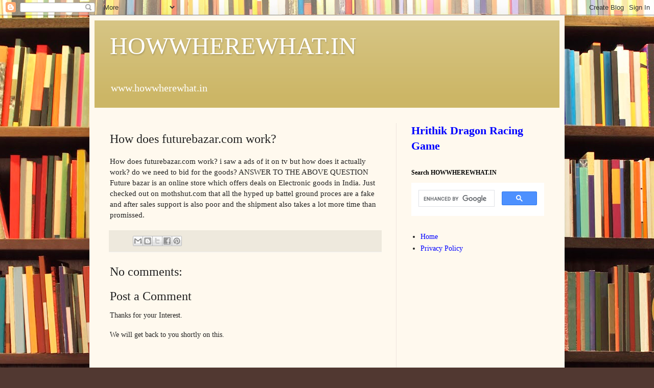

--- FILE ---
content_type: text/html; charset=UTF-8
request_url: http://www.howwherewhat.in/2012/08/how-does-futurebazarcom-work.html
body_size: 10509
content:
<!DOCTYPE html>
<html class='v2' dir='ltr' xmlns='http://www.w3.org/1999/xhtml' xmlns:b='http://www.google.com/2005/gml/b' xmlns:data='http://www.google.com/2005/gml/data' xmlns:expr='http://www.google.com/2005/gml/expr'>
<head>
<link href='https://www.blogger.com/static/v1/widgets/335934321-css_bundle_v2.css' rel='stylesheet' type='text/css'/>
<meta content='IE=EmulateIE7' http-equiv='X-UA-Compatible'/>
<meta content='width=1100' name='viewport'/>
<meta content='text/html; charset=UTF-8' http-equiv='Content-Type'/>
<meta content='blogger' name='generator'/>
<link href='http://www.howwherewhat.in/favicon.ico' rel='icon' type='image/x-icon'/>
<link href='http://www.howwherewhat.in/2012/08/how-does-futurebazarcom-work.html' rel='canonical'/>
<!--Can't find substitution for tag [blog.ieCssRetrofitLinks]-->
<meta content='http://www.howwherewhat.in/2012/08/how-does-futurebazarcom-work.html' property='og:url'/>
<meta content='How does futurebazar.com work?' property='og:title'/>
<meta content='How does futurebazar.com work? i saw a ads of it on tv but how does it actually work? do we need to bid for the goods?                      ...' property='og:description'/>
<title>HOWWHEREWHAT.IN: How does futurebazar.com work?</title>
<style id='page-skin-1' type='text/css'><!--
/*
-----------------------------------------------
Blogger Template Style
Name:     Simple
Designer: Blogger
URL:      www.blogger.com
----------------------------------------------- */
/* Content
----------------------------------------------- */
body {
font: normal normal 14px Georgia, Utopia, 'Palatino Linotype', Palatino, serif;
color: #222222;
background: #513831 url(http://themes.googleusercontent.com/image?id=1KH22PlFqsiVYxboQNAoJjYmRbw5M4REHmdJbHT5M2x9zVMGrCqwSjZvaQW_A10KPc6Il) repeat scroll top center /* Credit: luoman (http://www.istockphoto.com/googleimages.php?id=11394138&amp;platform=blogger) */;
padding: 0 40px 40px 40px;
}
html body .region-inner {
min-width: 0;
max-width: 100%;
width: auto;
}
h2 {
font-size: 22px;
}
a:link {
text-decoration:none;
color: #0000ff;
}
a:visited {
text-decoration:none;
color: #0000ff;
}
a:hover {
text-decoration:underline;
color: #ff1900;
}
.body-fauxcolumn-outer .fauxcolumn-inner {
background: transparent none repeat scroll top left;
_background-image: none;
}
.body-fauxcolumn-outer .cap-top {
position: absolute;
z-index: 1;
height: 400px;
width: 100%;
}
.body-fauxcolumn-outer .cap-top .cap-left {
width: 100%;
background: transparent none repeat-x scroll top left;
_background-image: none;
}
.content-outer {
-moz-box-shadow: 0 0 40px rgba(0, 0, 0, .15);
-webkit-box-shadow: 0 0 5px rgba(0, 0, 0, .15);
-goog-ms-box-shadow: 0 0 10px #333333;
box-shadow: 0 0 40px rgba(0, 0, 0, .15);
margin-bottom: 1px;
}
.content-inner {
padding: 10px 10px;
}
.content-inner {
background-color: #fff9ee;
}
/* Header
----------------------------------------------- */
.header-outer {
background: #ccb666 url(http://www.blogblog.com/1kt/simple/gradients_light.png) repeat-x scroll 0 -400px;
_background-image: none;
}
.Header h1 {
font: normal normal 48px Georgia, Utopia, 'Palatino Linotype', Palatino, serif;
color: #ffffff;
text-shadow: 1px 2px 3px rgba(0, 0, 0, .2);
}
.Header h1 a {
color: #ffffff;
}
.Header .description {
font-size: 140%;
color: #ffffff;
}
.header-inner .Header .titlewrapper {
padding: 22px 30px;
}
.header-inner .Header .descriptionwrapper {
padding: 0 30px;
}
/* Tabs
----------------------------------------------- */
.tabs-inner .section:first-child {
border-top: 0 solid #eee5dd;
}
.tabs-inner .section:first-child ul {
margin-top: -0;
border-top: 0 solid #eee5dd;
border-left: 0 solid #eee5dd;
border-right: 0 solid #eee5dd;
}
.tabs-inner .widget ul {
background: #fff9ee none repeat-x scroll 0 -800px;
_background-image: none;
border-bottom: 1px solid #eee5dd;
margin-top: 0;
margin-left: -30px;
margin-right: -30px;
}
.tabs-inner .widget li a {
display: inline-block;
padding: .6em 1em;
font: normal normal 16px Georgia, Utopia, 'Palatino Linotype', Palatino, serif;
color: #998877;
border-left: 1px solid #fff9ee;
border-right: 1px solid #eee5dd;
}
.tabs-inner .widget li:first-child a {
border-left: none;
}
.tabs-inner .widget li.selected a, .tabs-inner .widget li a:hover {
color: #000000;
background-color: #fff9ee;
text-decoration: none;
}
/* Columns
----------------------------------------------- */
.main-outer {
border-top: 0 solid #eee5dd;
}
.fauxcolumn-left-outer .fauxcolumn-inner {
border-right: 1px solid #eee5dd;
}
.fauxcolumn-right-outer .fauxcolumn-inner {
border-left: 1px solid #eee5dd;
}
/* Headings
----------------------------------------------- */
div.widget > h2,
div.widget h2.title {
margin: 0 0 1em 0;
font: normal bold 12px Georgia, Utopia, 'Palatino Linotype', Palatino, serif;
color: #000000;
}
/* Widgets
----------------------------------------------- */
.widget .zippy {
color: #999999;
text-shadow: 2px 2px 1px rgba(0, 0, 0, .1);
}
.widget .popular-posts ul {
list-style: none;
}
/* Posts
----------------------------------------------- */
h2.date-header {
font: normal bold 11px Arial, Tahoma, Helvetica, FreeSans, sans-serif;
}
.date-header span {
background-color: transparent;
color: #222222;
padding: inherit;
letter-spacing: inherit;
margin: inherit;
}
.main-inner {
padding-top: 30px;
padding-bottom: 30px;
}
.main-inner .column-center-inner {
padding: 0 15px;
}
.main-inner .column-center-inner .section {
margin: 0 15px;
}
.post {
margin: 0 0 25px 0;
}
h3.post-title, .comments h4 {
font: normal normal 24px Georgia, Utopia, 'Palatino Linotype', Palatino, serif;
margin: .75em 0 0;
}
.post-body {
font-size: 110%;
line-height: 1.4;
position: relative;
}
.post-body img, .post-body .tr-caption-container, .Profile img, .Image img,
.BlogList .item-thumbnail img {
padding: 2px;
background: #ffffff;
border: 1px solid #eeeeee;
-moz-box-shadow: 1px 1px 5px rgba(0, 0, 0, .1);
-webkit-box-shadow: 1px 1px 5px rgba(0, 0, 0, .1);
box-shadow: 1px 1px 5px rgba(0, 0, 0, .1);
}
.post-body img, .post-body .tr-caption-container {
padding: 5px;
}
.post-body .tr-caption-container {
color: #222222;
}
.post-body .tr-caption-container img {
padding: 0;
background: transparent;
border: none;
-moz-box-shadow: 0 0 0 rgba(0, 0, 0, .1);
-webkit-box-shadow: 0 0 0 rgba(0, 0, 0, .1);
box-shadow: 0 0 0 rgba(0, 0, 0, .1);
}
.post-header {
margin: 0 0 1.5em;
line-height: 1.6;
font-size: 90%;
}
.post-footer {
margin: 20px -2px 0;
padding: 5px 10px;
color: #666555;
background-color: #eee9dd;
border-bottom: 1px solid #eeeeee;
line-height: 1.6;
font-size: 90%;
}
#comments .comment-author {
padding-top: 1.5em;
border-top: 1px solid #eee5dd;
background-position: 0 1.5em;
}
#comments .comment-author:first-child {
padding-top: 0;
border-top: none;
}
.avatar-image-container {
margin: .2em 0 0;
}
#comments .avatar-image-container img {
border: 1px solid #eeeeee;
}
/* Comments
----------------------------------------------- */
.comments .comments-content .icon.blog-author {
background-repeat: no-repeat;
background-image: url([data-uri]);
}
.comments .comments-content .loadmore a {
border-top: 1px solid #999999;
border-bottom: 1px solid #999999;
}
.comments .comment-thread.inline-thread {
background-color: #eee9dd;
}
.comments .continue {
border-top: 2px solid #999999;
}
/* Accents
---------------------------------------------- */
.section-columns td.columns-cell {
border-left: 1px solid #eee5dd;
}
.blog-pager {
background: transparent none no-repeat scroll top center;
}
.blog-pager-older-link, .home-link,
.blog-pager-newer-link {
background-color: #fff9ee;
padding: 5px;
}
.footer-outer {
border-top: 0 dashed #bbbbbb;
}
/* Mobile
----------------------------------------------- */
body.mobile  {
background-size: auto;
}
.mobile .body-fauxcolumn-outer {
background: transparent none repeat scroll top left;
}
.mobile .body-fauxcolumn-outer .cap-top {
background-size: 100% auto;
}
.mobile .content-outer {
-webkit-box-shadow: 0 0 3px rgba(0, 0, 0, .15);
box-shadow: 0 0 3px rgba(0, 0, 0, .15);
}
.mobile .tabs-inner .widget ul {
margin-left: 0;
margin-right: 0;
}
.mobile .post {
margin: 0;
}
.mobile .main-inner .column-center-inner .section {
margin: 0;
}
.mobile .date-header span {
padding: 0.1em 10px;
margin: 0 -10px;
}
.mobile h3.post-title {
margin: 0;
}
.mobile .blog-pager {
background: transparent none no-repeat scroll top center;
}
.mobile .footer-outer {
border-top: none;
}
.mobile .main-inner, .mobile .footer-inner {
background-color: #fff9ee;
}
.mobile-index-contents {
color: #222222;
}
.mobile-link-button {
background-color: #0000ff;
}
.mobile-link-button a:link, .mobile-link-button a:visited {
color: #ffffff;
}
.mobile .tabs-inner .section:first-child {
border-top: none;
}
.mobile .tabs-inner .PageList .widget-content {
background-color: #fff9ee;
color: #000000;
border-top: 1px solid #eee5dd;
border-bottom: 1px solid #eee5dd;
}
.mobile .tabs-inner .PageList .widget-content .pagelist-arrow {
border-left: 1px solid #eee5dd;
}

--></style>
<style id='template-skin-1' type='text/css'><!--
body {
min-width: 930px;
}
.content-outer, .content-fauxcolumn-outer, .region-inner {
min-width: 930px;
max-width: 930px;
_width: 930px;
}
.main-inner .columns {
padding-left: 0px;
padding-right: 320px;
}
.main-inner .fauxcolumn-center-outer {
left: 0px;
right: 320px;
/* IE6 does not respect left and right together */
_width: expression(this.parentNode.offsetWidth -
parseInt("0px") -
parseInt("320px") + 'px');
}
.main-inner .fauxcolumn-left-outer {
width: 0px;
}
.main-inner .fauxcolumn-right-outer {
width: 320px;
}
.main-inner .column-left-outer {
width: 0px;
right: 100%;
margin-left: -0px;
}
.main-inner .column-right-outer {
width: 320px;
margin-right: -320px;
}
#layout {
min-width: 0;
}
#layout .content-outer {
min-width: 0;
width: 800px;
}
#layout .region-inner {
min-width: 0;
width: auto;
}
--></style>
<script type='text/javascript'>

  var _gaq = _gaq || [];
  _gaq.push(['_setAccount', 'UA-27017888-1']);
  _gaq.push(['_trackPageview']);

  (function() {
    var ga = document.createElement('script'); ga.type = 'text/javascript'; ga.async = true;
    ga.src = ('https:' == document.location.protocol ? 'https://ssl' : 'http://www') + '.google-analytics.com/ga.js';
    var s = document.getElementsByTagName('script')[0]; s.parentNode.insertBefore(ga, s);
  })();

</script>
<link href='https://www.blogger.com/dyn-css/authorization.css?targetBlogID=1597431571515331357&amp;zx=cf280228-83de-485d-9cbe-7fda917059d9' media='none' onload='if(media!=&#39;all&#39;)media=&#39;all&#39;' rel='stylesheet'/><noscript><link href='https://www.blogger.com/dyn-css/authorization.css?targetBlogID=1597431571515331357&amp;zx=cf280228-83de-485d-9cbe-7fda917059d9' rel='stylesheet'/></noscript>
<meta name='google-adsense-platform-account' content='ca-host-pub-1556223355139109'/>
<meta name='google-adsense-platform-domain' content='blogspot.com'/>

<!-- data-ad-client=ca-pub-8400855270013364 -->

</head>
<body class='loading variant-literate'>
<div class='navbar section' id='navbar'><div class='widget Navbar' data-version='1' id='Navbar1'><script type="text/javascript">
    function setAttributeOnload(object, attribute, val) {
      if(window.addEventListener) {
        window.addEventListener('load',
          function(){ object[attribute] = val; }, false);
      } else {
        window.attachEvent('onload', function(){ object[attribute] = val; });
      }
    }
  </script>
<div id="navbar-iframe-container"></div>
<script type="text/javascript" src="https://apis.google.com/js/platform.js"></script>
<script type="text/javascript">
      gapi.load("gapi.iframes:gapi.iframes.style.bubble", function() {
        if (gapi.iframes && gapi.iframes.getContext) {
          gapi.iframes.getContext().openChild({
              url: 'https://www.blogger.com/navbar/1597431571515331357?po\x3d1789963158459688214\x26origin\x3dhttp://www.howwherewhat.in',
              where: document.getElementById("navbar-iframe-container"),
              id: "navbar-iframe"
          });
        }
      });
    </script><script type="text/javascript">
(function() {
var script = document.createElement('script');
script.type = 'text/javascript';
script.src = '//pagead2.googlesyndication.com/pagead/js/google_top_exp.js';
var head = document.getElementsByTagName('head')[0];
if (head) {
head.appendChild(script);
}})();
</script>
</div></div>
<div class='body-fauxcolumns'>
<div class='fauxcolumn-outer body-fauxcolumn-outer'>
<div class='cap-top'>
<div class='cap-left'></div>
<div class='cap-right'></div>
</div>
<div class='fauxborder-left'>
<div class='fauxborder-right'></div>
<div class='fauxcolumn-inner'>
</div>
</div>
<div class='cap-bottom'>
<div class='cap-left'></div>
<div class='cap-right'></div>
</div>
</div>
</div>
<div class='content'>
<div class='content-fauxcolumns'>
<div class='fauxcolumn-outer content-fauxcolumn-outer'>
<div class='cap-top'>
<div class='cap-left'></div>
<div class='cap-right'></div>
</div>
<div class='fauxborder-left'>
<div class='fauxborder-right'></div>
<div class='fauxcolumn-inner'>
</div>
</div>
<div class='cap-bottom'>
<div class='cap-left'></div>
<div class='cap-right'></div>
</div>
</div>
</div>
<div class='content-outer'>
<div class='content-cap-top cap-top'>
<div class='cap-left'></div>
<div class='cap-right'></div>
</div>
<div class='fauxborder-left content-fauxborder-left'>
<div class='fauxborder-right content-fauxborder-right'></div>
<div class='content-inner'>
<header>
<div class='header-outer'>
<div class='header-cap-top cap-top'>
<div class='cap-left'></div>
<div class='cap-right'></div>
</div>
<div class='fauxborder-left header-fauxborder-left'>
<div class='fauxborder-right header-fauxborder-right'></div>
<div class='region-inner header-inner'>
<div class='header section' id='header'><div class='widget Header' data-version='1' id='Header1'>
<div id='header-inner'>
<div class='titlewrapper'>
<h1 class='title'>
<a href='http://www.howwherewhat.in/'>
HOWWHEREWHAT.IN
</a>
</h1>
</div>
<div class='descriptionwrapper'>
<p class='description'><span>www.howwherewhat.in</span></p>
</div>
</div>
</div></div>
</div>
</div>
<div class='header-cap-bottom cap-bottom'>
<div class='cap-left'></div>
<div class='cap-right'></div>
</div>
</div>
</header>
<div class='tabs-outer'>
<div class='tabs-cap-top cap-top'>
<div class='cap-left'></div>
<div class='cap-right'></div>
</div>
<div class='fauxborder-left tabs-fauxborder-left'>
<div class='fauxborder-right tabs-fauxborder-right'></div>
<div class='region-inner tabs-inner'>
<div class='tabs no-items section' id='crosscol'></div>
<div class='tabs no-items section' id='crosscol-overflow'></div>
</div>
</div>
<div class='tabs-cap-bottom cap-bottom'>
<div class='cap-left'></div>
<div class='cap-right'></div>
</div>
</div>
<div class='main-outer'>
<div class='main-cap-top cap-top'>
<div class='cap-left'></div>
<div class='cap-right'></div>
</div>
<div class='fauxborder-left main-fauxborder-left'>
<div class='fauxborder-right main-fauxborder-right'></div>
<div class='region-inner main-inner'>
<div class='columns fauxcolumns'>
<div class='fauxcolumn-outer fauxcolumn-center-outer'>
<div class='cap-top'>
<div class='cap-left'></div>
<div class='cap-right'></div>
</div>
<div class='fauxborder-left'>
<div class='fauxborder-right'></div>
<div class='fauxcolumn-inner'>
</div>
</div>
<div class='cap-bottom'>
<div class='cap-left'></div>
<div class='cap-right'></div>
</div>
</div>
<div class='fauxcolumn-outer fauxcolumn-left-outer'>
<div class='cap-top'>
<div class='cap-left'></div>
<div class='cap-right'></div>
</div>
<div class='fauxborder-left'>
<div class='fauxborder-right'></div>
<div class='fauxcolumn-inner'>
</div>
</div>
<div class='cap-bottom'>
<div class='cap-left'></div>
<div class='cap-right'></div>
</div>
</div>
<div class='fauxcolumn-outer fauxcolumn-right-outer'>
<div class='cap-top'>
<div class='cap-left'></div>
<div class='cap-right'></div>
</div>
<div class='fauxborder-left'>
<div class='fauxborder-right'></div>
<div class='fauxcolumn-inner'>
</div>
</div>
<div class='cap-bottom'>
<div class='cap-left'></div>
<div class='cap-right'></div>
</div>
</div>
<!-- corrects IE6 width calculation -->
<div class='columns-inner'>
<div class='column-center-outer'>
<div class='column-center-inner'>
<div class='main section' id='main'><div class='widget Blog' data-version='1' id='Blog1'>
<div class='blog-posts hfeed'>

          <div class="date-outer">
        

          <div class="date-posts">
        
<div class='post-outer'>
<div class='post hentry uncustomized-post-template' itemprop='blogPost' itemscope='itemscope' itemtype='http://schema.org/BlogPosting'>
<meta content='1597431571515331357' itemprop='blogId'/>
<meta content='1789963158459688214' itemprop='postId'/>
<a name='1789963158459688214'></a>
<h3 class='post-title entry-title' itemprop='name'>
How does futurebazar.com work?
</h3>
<div class='post-header'>
<div class='post-header-line-1'></div>
</div>
<div class='post-body entry-content' id='post-body-1789963158459688214' itemprop='description articleBody'>
How does futurebazar.com work? i saw a ads of it on tv but how does it actually work? do we need to bid for the goods?                                                                                                       ANSWER TO THE ABOVE QUESTION                                                              Future bazar is an online store which offers deals on Electronic goods in India. Just checked out on mothshut.com that all the hyped up battel ground proces are a fake and after sales support is also poor and the shipment also takes a lot more time than promissed.
<div style='clear: both;'></div>
</div>
<div class='post-footer'>
<div class='post-footer-line post-footer-line-1'>
<span class='post-author vcard'>
</span>
<span class='post-timestamp'>
</span>
<span class='post-comment-link'>
</span>
<span class='post-icons'>
<span class='item-control blog-admin pid-408560597'>
<a href='https://www.blogger.com/post-edit.g?blogID=1597431571515331357&postID=1789963158459688214&from=pencil' title='Edit Post'>
<img alt='' class='icon-action' height='18' src='https://resources.blogblog.com/img/icon18_edit_allbkg.gif' width='18'/>
</a>
</span>
</span>
<div class='post-share-buttons goog-inline-block'>
<a class='goog-inline-block share-button sb-email' href='https://www.blogger.com/share-post.g?blogID=1597431571515331357&postID=1789963158459688214&target=email' target='_blank' title='Email This'><span class='share-button-link-text'>Email This</span></a><a class='goog-inline-block share-button sb-blog' href='https://www.blogger.com/share-post.g?blogID=1597431571515331357&postID=1789963158459688214&target=blog' onclick='window.open(this.href, "_blank", "height=270,width=475"); return false;' target='_blank' title='BlogThis!'><span class='share-button-link-text'>BlogThis!</span></a><a class='goog-inline-block share-button sb-twitter' href='https://www.blogger.com/share-post.g?blogID=1597431571515331357&postID=1789963158459688214&target=twitter' target='_blank' title='Share to X'><span class='share-button-link-text'>Share to X</span></a><a class='goog-inline-block share-button sb-facebook' href='https://www.blogger.com/share-post.g?blogID=1597431571515331357&postID=1789963158459688214&target=facebook' onclick='window.open(this.href, "_blank", "height=430,width=640"); return false;' target='_blank' title='Share to Facebook'><span class='share-button-link-text'>Share to Facebook</span></a><a class='goog-inline-block share-button sb-pinterest' href='https://www.blogger.com/share-post.g?blogID=1597431571515331357&postID=1789963158459688214&target=pinterest' target='_blank' title='Share to Pinterest'><span class='share-button-link-text'>Share to Pinterest</span></a>
</div>
</div>
<div class='post-footer-line post-footer-line-2'>
<span class='post-labels'>
</span>
</div>
<div class='post-footer-line post-footer-line-3'>
<span class='post-location'>
</span>
</div>
</div>
</div>
<div class='comments' id='comments'>
<a name='comments'></a>
<h4>No comments:</h4>
<div id='Blog1_comments-block-wrapper'>
<dl class='avatar-comment-indent' id='comments-block'>
</dl>
</div>
<p class='comment-footer'>
<div class='comment-form'>
<a name='comment-form'></a>
<h4 id='comment-post-message'>Post a Comment</h4>
<p>Thanks for your Interest.<br /><br />We will get back to you shortly on this.</p>
<a href='https://www.blogger.com/comment/frame/1597431571515331357?po=1789963158459688214&hl=en&saa=85391&origin=http://www.howwherewhat.in' id='comment-editor-src'></a>
<iframe allowtransparency='true' class='blogger-iframe-colorize blogger-comment-from-post' frameborder='0' height='410px' id='comment-editor' name='comment-editor' src='' width='100%'></iframe>
<script src='https://www.blogger.com/static/v1/jsbin/2830521187-comment_from_post_iframe.js' type='text/javascript'></script>
<script type='text/javascript'>
      BLOG_CMT_createIframe('https://www.blogger.com/rpc_relay.html');
    </script>
</div>
</p>
</div>
</div>

        </div></div>
      
</div>
<div class='blog-pager' id='blog-pager'>
<span id='blog-pager-newer-link'>
<a class='blog-pager-newer-link' href='http://www.howwherewhat.in/2012/08/which-is-cheapest-android-smart-phone.html' id='Blog1_blog-pager-newer-link' title='Newer Post'>Newer Post</a>
</span>
<span id='blog-pager-older-link'>
<a class='blog-pager-older-link' href='http://www.howwherewhat.in/2012/08/what-is-meaning-full-form-of-trp-rating_25.html' id='Blog1_blog-pager-older-link' title='Older Post'>Older Post</a>
</span>
<a class='home-link' href='http://www.howwherewhat.in/'>Home</a>
</div>
<div class='clear'></div>
<div class='post-feeds'>
</div>
</div><div class='widget AdSense' data-version='1' id='AdSense2'>
<div class='widget-content'>
<script type="text/javascript"><!--
google_ad_client = "ca-pub-8400855270013364";
google_ad_host = "ca-host-pub-1556223355139109";
google_ad_host_channel = "L0004";
/* howwherewhat_main_AdSense2_300x600_as */
google_ad_slot = "9654187972";
google_ad_width = 300;
google_ad_height = 600;
//-->
</script>
<script type="text/javascript"
src="//pagead2.googlesyndication.com/pagead/show_ads.js">
</script>
<div class='clear'></div>
</div>
</div><div class='widget BlogArchive' data-version='1' id='BlogArchive1'>
<h2>Blog Archive</h2>
<div class='widget-content'>
<div id='ArchiveList'>
<div id='BlogArchive1_ArchiveList'>
<ul class='flat'>
<li class='archivedate'>
<a href='http://www.howwherewhat.in/2017/08/'>August</a> (2)
      </li>
<li class='archivedate'>
<a href='http://www.howwherewhat.in/2017/06/'>June</a> (1)
      </li>
<li class='archivedate'>
<a href='http://www.howwherewhat.in/2015/01/'>January</a> (26)
      </li>
<li class='archivedate'>
<a href='http://www.howwherewhat.in/2014/05/'>May</a> (1)
      </li>
<li class='archivedate'>
<a href='http://www.howwherewhat.in/2014/02/'>February</a> (20)
      </li>
<li class='archivedate'>
<a href='http://www.howwherewhat.in/2014/01/'>January</a> (9)
      </li>
<li class='archivedate'>
<a href='http://www.howwherewhat.in/2013/12/'>December</a> (7)
      </li>
<li class='archivedate'>
<a href='http://www.howwherewhat.in/2013/11/'>November</a> (18)
      </li>
<li class='archivedate'>
<a href='http://www.howwherewhat.in/2013/10/'>October</a> (24)
      </li>
<li class='archivedate'>
<a href='http://www.howwherewhat.in/2013/04/'>April</a> (1)
      </li>
<li class='archivedate'>
<a href='http://www.howwherewhat.in/2012/08/'>August</a> (1021)
      </li>
</ul>
</div>
</div>
<div class='clear'></div>
</div>
</div></div>
</div>
</div>
<div class='column-left-outer'>
<div class='column-left-inner'>
<aside>
</aside>
</div>
</div>
<div class='column-right-outer'>
<div class='column-right-inner'>
<aside>
<div class='sidebar section' id='sidebar-right-1'><div class='widget HTML' data-version='1' id='HTML3'>
<div class='widget-content'>
<h2>
<a href="https://play.google.com/store/apps/details?id=com.Rigveda.HrithikDragonRacing">Hrithik Dragon Racing Game</a></h2>
</div>
<div class='clear'></div>
</div><div class='widget HTML' data-version='1' id='HTML2'>
<h2 class='title'>Search HOWWHEREWHAT.IN</h2>
<div class='widget-content'>
<script>
  (function() {
    var cx = 'partner-pub-8400855270013364:1lglki2wxu9';
    var gcse = document.createElement('script'); gcse.type = 'text/javascript'; gcse.async = true;
    gcse.src = (document.location.protocol == 'https:' ? 'https:' : 'http:') +
        '//www.google.co.in/cse/cse.js?cx=' + cx;
    var s = document.getElementsByTagName('script')[0]; s.parentNode.insertBefore(gcse, s);
  })();
</script>
<gcse:search></gcse:search>
</div>
<div class='clear'></div>
</div><div class='widget PageList' data-version='1' id='PageList1'>
<div class='widget-content'>
<ul>
<li>
<a href='http://www.howwherewhat.in/'>Home</a>
</li>
<li>
<a href='http://www.howwherewhat.in/p/privacy-policy.html'>Privacy Policy</a>
</li>
</ul>
<div class='clear'></div>
</div>
</div><div class='widget AdSense' data-version='1' id='AdSense1'>
<div class='widget-content'>
<script type="text/javascript"><!--
google_ad_client = "ca-pub-8400855270013364";
google_ad_host = "ca-host-pub-1556223355139109";
google_ad_host_channel = "L0001";
/* howwherewhat_sidebar-right-1_AdSense1_250x250_as */
google_ad_slot = "7004249575";
google_ad_width = 250;
google_ad_height = 250;
//-->
</script>
<script type="text/javascript"
src="//pagead2.googlesyndication.com/pagead/show_ads.js">
</script>
<div class='clear'></div>
</div>
</div><div class='widget PopularPosts' data-version='1' id='PopularPosts1'>
<h2>Popular Posts</h2>
<div class='widget-content popular-posts'>
<ul>
<li>
<a href='http://www.howwherewhat.in/2012/08/difference-between-mlamp-and-mlc-how-do.html'>difference between MLA,MP and MLC? how do their duties differ?</a>
</li>
<li>
<a href='http://www.howwherewhat.in/2012/08/how-to-setup-courier-franchise-like.html'>how to setup a courier franchise like DTDC, Bluedart, fedex etc in
India?</a>
</li>
<li>
<a href='http://www.howwherewhat.in/2012/08/meaning-of-ua-u-certifications-given-to.html'>meaning of U/A , U , A certifications given to movies in India? who
gives these certificates?</a>
</li>
<li>
<a href='http://www.howwherewhat.in/2012/08/how-to-apply-for-honda-two-wheelerbikes.html'>how to apply for honda two wheeler/bikes dealership in india?</a>
</li>
<li>
<a href='http://www.howwherewhat.in/2012/08/can-i-cancel-tickets-on-bookmyshow.html'>can i cancel tickets on bookmyshow?</a>
</li>
<li>
<a href='http://www.howwherewhat.in/2012/08/2011-bestseller-music-albums-in-usa.html'>2011 Bestseller music albums in USA?</a>
</li>
<li>
<a href='http://www.howwherewhat.in/2012/08/in-english-society-murder-was-not-crime.html'>In english society murder was not a crime till what century?</a>
</li>
<li>
<a href='http://www.howwherewhat.in/2012/08/how-to-apply-for-renault-dealership-in.html'>how to apply for renault dealership in India?</a>
</li>
<li>
<a href='http://www.howwherewhat.in/2012/08/number-of-mla-and-mp-positions-in-goa.html'>number of MLA and MP positions in Goa?</a>
</li>
<li>
<a href='http://www.howwherewhat.in/2012/08/what-is-lengthiestbiggest-word-in.html'>What is the lengthiest/biggest word in english?</a>
</li>
</ul>
<div class='clear'></div>
</div>
</div><div class='widget LinkList' data-version='1' id='LinkList2'>
<h2>Recent Posts</h2>
<div class='widget-content'>
<ul>
<li><a href='http://www.howwherewhat.in/2013/11/what-are-advantages-of-meditation-what.html'>what are the advantages of meditation? what is best and easiest meditation technique?</a></li>
<li><a href='http://www.howwherewhat.in/2013/11/what-is-third-eye-meditation-does-it.html'>what is third eye meditation? Does it have side affects? how to practise it safely?</a></li>
<li><a href='http://www.howwherewhat.in/2013/11/is-meditation-part-of-hinduism.html'>Is meditation part of hinduism?</a></li>
<li><a href='http://www.howwherewhat.in/2013/11/is-yoga-part-of-hinduism.html'>Is yoga part of Hinduism?</a></li>
<li><a href='http://www.howwherewhat.in/2013/11/what-are-siddhis-how-to-attain-them.html'>what are siddhis? how to attain them?</a></li>
<li><a href='http://www.howwherewhat.in/2013/11/can-we-use-siddhis-we-gain-will-it.html'>can we use the siddhis we gain? will it close doors to higher sprituality?</a></li>
</ul>
<div class='clear'></div>
</div>
</div><div class='widget LinkList' data-version='1' id='LinkList1'>
<h2>Recently visited</h2>
<div class='widget-content'>
<ul>
<li><a href='http://www.howwherewhat.in/2012/08/how-does-flipkart-make-money.html'>will flipkart make money?</a></li>
<li><a href='http://www.howwherewhat.in/2012/08/where-in-india-can-i-take-cissp-exam.html'>where in India can i take CISSP exam?</a></li>
<li><a href='http://www.howwherewhat.in/2012/08/can-we-buy-umbrella-online-in-india.html'>where can we buy an umbrella online in india?</a></li>
<li><a href='http://www.howwherewhat.in/2012/08/i-want-to-know-current-location-for.html'>where can i find current location for mobile number</a></li>
<li><a href='http://www.howwherewhat.in/2012/08/where-can-i-buy-raincoats-online-in.html'>where can i buy raincoats online in india?</a></li>
<li><a href='http://www.howwherewhat.in/2012/08/what-is-difference-between-3-star-and-5.html'>what is the difference between 3 star and 5 star AC</a></li>
<li><a href='http://www.howwherewhat.in/2012/08/difference-between-2-star-and-3-star-ac.html'>What is the difference between 2 star and 3 star AC?</a></li>
<li><a href='http://www.howwherewhat.in/2012/08/what-is-meaning-full-form-of-trp-rating_25.html'>what is meaning / full form of TRP rating?</a></li>
<li><a href='http://www.howwherewhat.in/2012/08/what-is-india-inc.html'>what is India INC</a></li>
<li><a href='http://www.howwherewhat.in/2012/08/difference-between-visa-master-and.html'>what is difference between Visa, master and maestro cards?</a></li>
<li><a href='http://www.howwherewhat.in/2012/08/what-is-cibil-rating-how-is-it.html'>what is cibil rating? how is it calculated? how to improve cibil rating?</a></li>
<li><a href='http://www.howwherewhat.in/2012/08/is-snapdeal-genuine.html'>is snapdeal genuine?</a></li>
<li><a href='http://www.howwherewhat.in/2012/08/how-to-start-tv-channel-in-india.html'>how to start a TV channel in India?</a></li>
<li><a href='http://www.howwherewhat.in/2012/08/how-much-is-3-star-air-conditioner.html'>how much is 3 star air conditioner power consumption?</a></li>
<li><a href='http://www.howwherewhat.in/2012/08/how-much-does-cissp-certification-cost.html'>how much does a CISSP certification cost in India?</a></li>
<li><a href='http://www.howwherewhat.in/2012/08/how-does-quikrcom-make-money.html'>how does quikr.com make money?</a></li>
<li><a href='http://www.howwherewhat.in/2012/08/how-does-naptolcom-work-how-does-it.html'>how does naptol.com work? how does it make money?</a></li>
<li><a href='http://www.howwherewhat.in/2012/08/how-does-indiamartcom-make-money.html'>How does indiamart.com make money?</a></li>
<li><a href='http://www.howwherewhat.in/2012/08/hi-please-tell-me-about.html'>Hi please tell me about CISSP,CCNA,ITIL,MCSE</a></li>
<li><a href='http://www.howwherewhat.in/2012/08/full-form-of-itil-pls-what-is-its-use.html'>full form of ITIL pls? what is its use?</a></li>
<li><a href='http://www.howwherewhat.in/2012/08/full-form-and-meaning-of-fmcg.html'>full form and meaning of FMCG?</a></li>
<li><a href='http://www.howwherewhat.in/2012/08/difference-between-mlamp-and-mlc-how-do.html'>difference between MLA,MP and MLC?</a></li>
<li><a href='http://www.howwherewhat.in/2012/08/full-form-of-nifty-and-sensex.html'>Difference and full form of NIFTY and sensex?</a></li>
<li><a href='http://www.howwherewhat.in/2012/08/can-i-cancel-tickets-on-bookmyshow.html'>can i cancel tickets on bookmyshow?</a></li>
</ul>
<div class='clear'></div>
</div>
</div></div>
<table border='0' cellpadding='0' cellspacing='0' class='section-columns columns-2'>
<tbody>
<tr>
<td class='first columns-cell'>
<div class='sidebar no-items section' id='sidebar-right-2-1'></div>
</td>
<td class='columns-cell'>
<div class='sidebar no-items section' id='sidebar-right-2-2'></div>
</td>
</tr>
</tbody>
</table>
<div class='sidebar no-items section' id='sidebar-right-3'></div>
</aside>
</div>
</div>
</div>
<div style='clear: both'></div>
<!-- columns -->
</div>
<!-- main -->
</div>
</div>
<div class='main-cap-bottom cap-bottom'>
<div class='cap-left'></div>
<div class='cap-right'></div>
</div>
</div>
<footer>
<div class='footer-outer'>
<div class='footer-cap-top cap-top'>
<div class='cap-left'></div>
<div class='cap-right'></div>
</div>
<div class='fauxborder-left footer-fauxborder-left'>
<div class='fauxborder-right footer-fauxborder-right'></div>
<div class='region-inner footer-inner'>
<div class='foot section' id='footer-1'><div class='widget HTML' data-version='1' id='HTML1'>
<div class='widget-content'>
<h2>
<a href="https://play.google.com/store/apps/details?id=com.Rigveda.HrithikDragonRacing">Hrithik Dragon Racing Game</a></h2>
</div>
<div class='clear'></div>
</div></div>
<!-- outside of the include in order to lock Attribution widget -->
<div class='foot section' id='footer-3'><div class='widget Label' data-version='1' id='Label1'>
<h2>Labels</h2>
<div class='widget-content list-label-widget-content'>
<ul>
<li>
<a dir='ltr' href='http://www.howwherewhat.in/search/label/2013topten'>2013topten</a>
</li>
<li>
<a dir='ltr' href='http://www.howwherewhat.in/search/label/Festivals'>Festivals</a>
</li>
<li>
<a dir='ltr' href='http://www.howwherewhat.in/search/label/meditation'>meditation</a>
</li>
<li>
<a dir='ltr' href='http://www.howwherewhat.in/search/label/Politics'>Politics</a>
</li>
<li>
<a dir='ltr' href='http://www.howwherewhat.in/search/label/rajayoga'>rajayoga</a>
</li>
<li>
<a dir='ltr' href='http://www.howwherewhat.in/search/label/spiritual'>spiritual</a>
</li>
</ul>
<div class='clear'></div>
</div>
</div><div class='widget Attribution' data-version='1' id='Attribution1'>
<div class='widget-content' style='text-align: center;'>
Simple theme. Theme images by <a href='http://www.istockphoto.com/googleimages.php?id=11394138&amp;platform=blogger&langregion=en' target='_blank'>luoman</a>. Powered by <a href='https://www.blogger.com' target='_blank'>Blogger</a>.
</div>
<div class='clear'></div>
</div></div>
</div>
</div>
<div class='footer-cap-bottom cap-bottom'>
<div class='cap-left'></div>
<div class='cap-right'></div>
</div>
</div>
</footer>
<!-- content -->
</div>
</div>
<div class='content-cap-bottom cap-bottom'>
<div class='cap-left'></div>
<div class='cap-right'></div>
</div>
</div>
</div>
<script type='text/javascript'>
    window.setTimeout(function() {
        document.body.className = document.body.className.replace('loading', '');
      }, 10);
  </script>

<script type="text/javascript" src="https://www.blogger.com/static/v1/widgets/719476776-widgets.js"></script>
<script type='text/javascript'>
window['__wavt'] = 'AOuZoY7DvUKRXOt4Ia8jecc6hLik6No3Bg:1769146188463';_WidgetManager._Init('//www.blogger.com/rearrange?blogID\x3d1597431571515331357','//www.howwherewhat.in/2012/08/how-does-futurebazarcom-work.html','1597431571515331357');
_WidgetManager._SetDataContext([{'name': 'blog', 'data': {'blogId': '1597431571515331357', 'title': 'HOWWHEREWHAT.IN', 'url': 'http://www.howwherewhat.in/2012/08/how-does-futurebazarcom-work.html', 'canonicalUrl': 'http://www.howwherewhat.in/2012/08/how-does-futurebazarcom-work.html', 'homepageUrl': 'http://www.howwherewhat.in/', 'searchUrl': 'http://www.howwherewhat.in/search', 'canonicalHomepageUrl': 'http://www.howwherewhat.in/', 'blogspotFaviconUrl': 'http://www.howwherewhat.in/favicon.ico', 'bloggerUrl': 'https://www.blogger.com', 'hasCustomDomain': true, 'httpsEnabled': false, 'enabledCommentProfileImages': true, 'gPlusViewType': 'FILTERED_POSTMOD', 'adultContent': false, 'analyticsAccountNumber': '', 'encoding': 'UTF-8', 'locale': 'en', 'localeUnderscoreDelimited': 'en', 'languageDirection': 'ltr', 'isPrivate': false, 'isMobile': false, 'isMobileRequest': false, 'mobileClass': '', 'isPrivateBlog': false, 'isDynamicViewsAvailable': false, 'feedLinks': '\n', 'meTag': '', 'adsenseClientId': 'ca-pub-8400855270013364', 'adsenseHostId': 'ca-host-pub-1556223355139109', 'adsenseHasAds': true, 'adsenseAutoAds': false, 'boqCommentIframeForm': true, 'loginRedirectParam': '', 'view': '', 'dynamicViewsCommentsSrc': '//www.blogblog.com/dynamicviews/4224c15c4e7c9321/js/comments.js', 'dynamicViewsScriptSrc': '//www.blogblog.com/dynamicviews/00d9e3c56f0dbcee', 'plusOneApiSrc': 'https://apis.google.com/js/platform.js', 'disableGComments': true, 'interstitialAccepted': false, 'sharing': {'platforms': [{'name': 'Get link', 'key': 'link', 'shareMessage': 'Get link', 'target': ''}, {'name': 'Facebook', 'key': 'facebook', 'shareMessage': 'Share to Facebook', 'target': 'facebook'}, {'name': 'BlogThis!', 'key': 'blogThis', 'shareMessage': 'BlogThis!', 'target': 'blog'}, {'name': 'X', 'key': 'twitter', 'shareMessage': 'Share to X', 'target': 'twitter'}, {'name': 'Pinterest', 'key': 'pinterest', 'shareMessage': 'Share to Pinterest', 'target': 'pinterest'}, {'name': 'Email', 'key': 'email', 'shareMessage': 'Email', 'target': 'email'}], 'disableGooglePlus': true, 'googlePlusShareButtonWidth': 0, 'googlePlusBootstrap': '\x3cscript type\x3d\x22text/javascript\x22\x3ewindow.___gcfg \x3d {\x27lang\x27: \x27en\x27};\x3c/script\x3e'}, 'hasCustomJumpLinkMessage': false, 'jumpLinkMessage': 'Read more', 'pageType': 'item', 'postId': '1789963158459688214', 'pageName': 'How does futurebazar.com work?', 'pageTitle': 'HOWWHEREWHAT.IN: How does futurebazar.com work?'}}, {'name': 'features', 'data': {}}, {'name': 'messages', 'data': {'edit': 'Edit', 'linkCopiedToClipboard': 'Link copied to clipboard!', 'ok': 'Ok', 'postLink': 'Post Link'}}, {'name': 'template', 'data': {'name': 'custom', 'localizedName': 'Custom', 'isResponsive': false, 'isAlternateRendering': false, 'isCustom': true, 'variant': 'literate', 'variantId': 'literate'}}, {'name': 'view', 'data': {'classic': {'name': 'classic', 'url': '?view\x3dclassic'}, 'flipcard': {'name': 'flipcard', 'url': '?view\x3dflipcard'}, 'magazine': {'name': 'magazine', 'url': '?view\x3dmagazine'}, 'mosaic': {'name': 'mosaic', 'url': '?view\x3dmosaic'}, 'sidebar': {'name': 'sidebar', 'url': '?view\x3dsidebar'}, 'snapshot': {'name': 'snapshot', 'url': '?view\x3dsnapshot'}, 'timeslide': {'name': 'timeslide', 'url': '?view\x3dtimeslide'}, 'isMobile': false, 'title': 'How does futurebazar.com work?', 'description': 'How does futurebazar.com work? i saw a ads of it on tv but how does it actually work? do we need to bid for the goods?                      ...', 'url': 'http://www.howwherewhat.in/2012/08/how-does-futurebazarcom-work.html', 'type': 'item', 'isSingleItem': true, 'isMultipleItems': false, 'isError': false, 'isPage': false, 'isPost': true, 'isHomepage': false, 'isArchive': false, 'isLabelSearch': false, 'postId': 1789963158459688214}}]);
_WidgetManager._RegisterWidget('_NavbarView', new _WidgetInfo('Navbar1', 'navbar', document.getElementById('Navbar1'), {}, 'displayModeFull'));
_WidgetManager._RegisterWidget('_HeaderView', new _WidgetInfo('Header1', 'header', document.getElementById('Header1'), {}, 'displayModeFull'));
_WidgetManager._RegisterWidget('_BlogView', new _WidgetInfo('Blog1', 'main', document.getElementById('Blog1'), {'cmtInteractionsEnabled': false, 'lightboxEnabled': true, 'lightboxModuleUrl': 'https://www.blogger.com/static/v1/jsbin/3314219954-lbx.js', 'lightboxCssUrl': 'https://www.blogger.com/static/v1/v-css/828616780-lightbox_bundle.css'}, 'displayModeFull'));
_WidgetManager._RegisterWidget('_AdSenseView', new _WidgetInfo('AdSense2', 'main', document.getElementById('AdSense2'), {}, 'displayModeFull'));
_WidgetManager._RegisterWidget('_BlogArchiveView', new _WidgetInfo('BlogArchive1', 'main', document.getElementById('BlogArchive1'), {'languageDirection': 'ltr', 'loadingMessage': 'Loading\x26hellip;'}, 'displayModeFull'));
_WidgetManager._RegisterWidget('_HTMLView', new _WidgetInfo('HTML3', 'sidebar-right-1', document.getElementById('HTML3'), {}, 'displayModeFull'));
_WidgetManager._RegisterWidget('_HTMLView', new _WidgetInfo('HTML2', 'sidebar-right-1', document.getElementById('HTML2'), {}, 'displayModeFull'));
_WidgetManager._RegisterWidget('_PageListView', new _WidgetInfo('PageList1', 'sidebar-right-1', document.getElementById('PageList1'), {'title': '', 'links': [{'isCurrentPage': false, 'href': 'http://www.howwherewhat.in/', 'title': 'Home'}, {'isCurrentPage': false, 'href': 'http://www.howwherewhat.in/p/privacy-policy.html', 'id': '1532191175253864233', 'title': 'Privacy Policy'}], 'mobile': false, 'showPlaceholder': true, 'hasCurrentPage': false}, 'displayModeFull'));
_WidgetManager._RegisterWidget('_AdSenseView', new _WidgetInfo('AdSense1', 'sidebar-right-1', document.getElementById('AdSense1'), {}, 'displayModeFull'));
_WidgetManager._RegisterWidget('_PopularPostsView', new _WidgetInfo('PopularPosts1', 'sidebar-right-1', document.getElementById('PopularPosts1'), {}, 'displayModeFull'));
_WidgetManager._RegisterWidget('_LinkListView', new _WidgetInfo('LinkList2', 'sidebar-right-1', document.getElementById('LinkList2'), {}, 'displayModeFull'));
_WidgetManager._RegisterWidget('_LinkListView', new _WidgetInfo('LinkList1', 'sidebar-right-1', document.getElementById('LinkList1'), {}, 'displayModeFull'));
_WidgetManager._RegisterWidget('_HTMLView', new _WidgetInfo('HTML1', 'footer-1', document.getElementById('HTML1'), {}, 'displayModeFull'));
_WidgetManager._RegisterWidget('_LabelView', new _WidgetInfo('Label1', 'footer-3', document.getElementById('Label1'), {}, 'displayModeFull'));
_WidgetManager._RegisterWidget('_AttributionView', new _WidgetInfo('Attribution1', 'footer-3', document.getElementById('Attribution1'), {}, 'displayModeFull'));
</script>
</body>
</html>

--- FILE ---
content_type: text/html; charset=utf-8
request_url: https://www.google.com/recaptcha/api2/aframe
body_size: 116
content:
<!DOCTYPE HTML><html><head><meta http-equiv="content-type" content="text/html; charset=UTF-8"></head><body><script nonce="CVQyflQUojwwUwxHByyMSA">/** Anti-fraud and anti-abuse applications only. See google.com/recaptcha */ try{var clients={'sodar':'https://pagead2.googlesyndication.com/pagead/sodar?'};window.addEventListener("message",function(a){try{if(a.source===window.parent){var b=JSON.parse(a.data);var c=clients[b['id']];if(c){var d=document.createElement('img');d.src=c+b['params']+'&rc='+(localStorage.getItem("rc::a")?sessionStorage.getItem("rc::b"):"");window.document.body.appendChild(d);sessionStorage.setItem("rc::e",parseInt(sessionStorage.getItem("rc::e")||0)+1);localStorage.setItem("rc::h",'1769146191329');}}}catch(b){}});window.parent.postMessage("_grecaptcha_ready", "*");}catch(b){}</script></body></html>